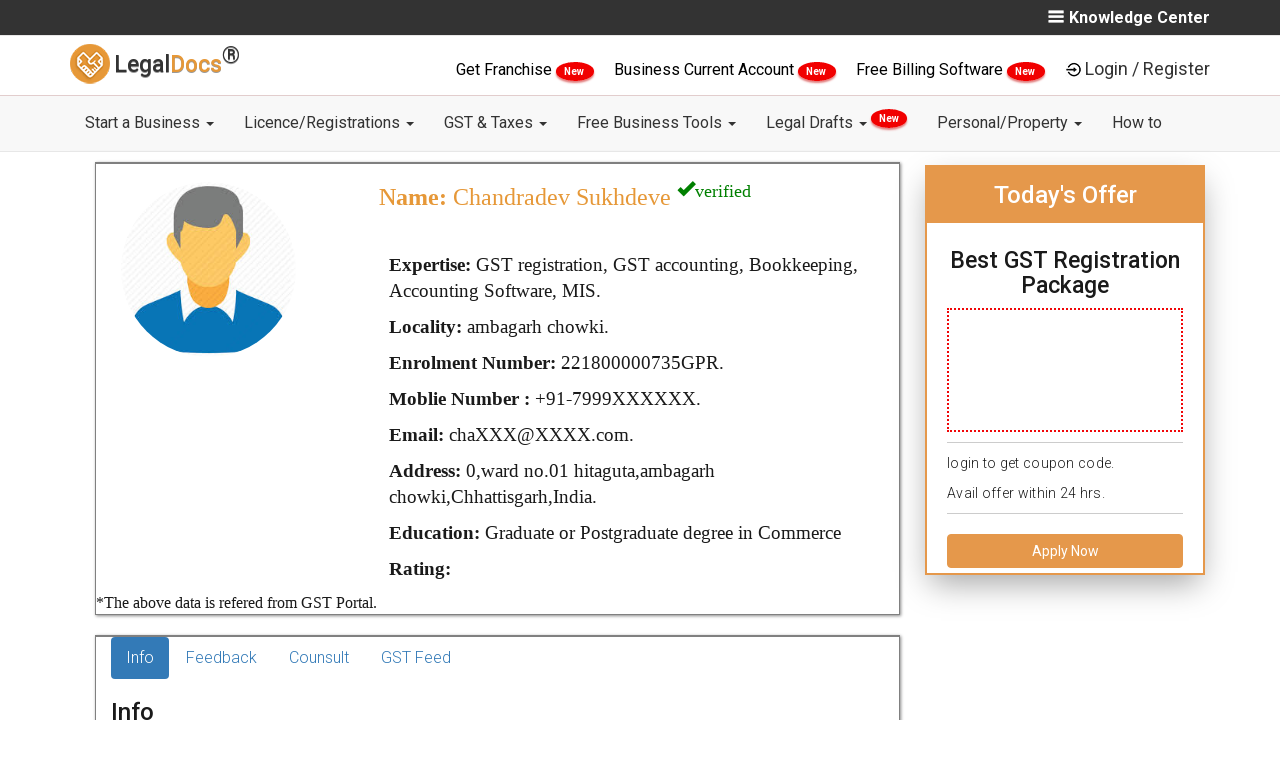

--- FILE ---
content_type: text/css; charset=UTF-8
request_url: https://legaldocs.co.in/css/style.css?v=1743931471341
body_size: 13464
content:
@import url('https://fonts.googleapis.com/css?family=Roboto:300,400,500,700&display=swap');
html {
    box-sizing: border-box;
}

*,
*::before,
*::after {
    box-sizing: inherit;
}

button,
hr,
input {
    overflow: visible
}

audio,
canvas,
progress,
video {
    display: inline-block
}

progress,
sub,
sup {
    vertical-align: baseline
}

html {
    font-family: sans-serif;
    line-height: 1.15;
    -ms-text-size-adjust: 100%;
    -webkit-text-size-adjust: 100%
}

body {
    margin: 0;
    -webkit-backface-visibility: hidden;
}

menu,
article,
aside,
details,
footer,
header,
nav,
section {
    display: block
}

h1 {
    font-size: 2em;
    margin: .67em 0
}

figcaption,
figure,
main {
    display: block
}

figure {
    margin: 1em 40px
}

hr {
    box-sizing: content-box;
    height: 0
}

code,
kbd,
pre,
samp {
    font-family: monospace, monospace;
    font-size: 1em
}

a {
    background-color: transparent;
    -webkit-text-decoration-skip: objects
}


a:hover,
a:active,
a:focus {
    text-decoration: none;    
    color: #333;
}

abbr[title] {
    border-bottom: none;
    text-decoration: underline;
    text-decoration: underline dotted
}

dfn {
    font-style: italic
}

mark {
    background-color: #ff0;
    color: #000
}

small {
    font-size: 80%
}

sub,
sup {
    font-size: 75%;
    line-height: 0;
    position: relative
}

sub {
    bottom: -.25em
}

sup {
    top: -.5em
}

audio:not([controls]) {
    display: none;
    height: 0
}

img {
    border-style: none
}

svg:not(:root) {
    overflow: hidden
}

button,
input,
optgroup,
select,
textarea {
    font-size: 100%;
    line-height: 1.15;
    margin: 0
}

button,
input {}

button,
select {
    text-transform: none
}

[type=submit],
[type=reset],
button,
html [type=button] {
    -webkit-appearance: button
}

[type=button]::-moz-focus-inner,
[type=reset]::-moz-focus-inner,
[type=submit]::-moz-focus-inner,
button::-moz-focus-inner {
    border-style: none;
    padding: 0
}

[type=button]:-moz-focusring,
[type=reset]:-moz-focusring,
[type=submit]:-moz-focusring,
button:-moz-focusring {
    outline: ButtonText dotted 1px
}

fieldset {
    border: 1px solid silver;
    margin: 0 2px;
    padding: .35em .625em .75em
}

legend {
    box-sizing: border-box;
    color: inherit;
    display: table;
    max-width: 100%;
    padding: 0;
    white-space: normal
}

textarea {
    overflow: auto
}

[type=checkbox],
[type=radio] {
    box-sizing: border-box;
    padding: 0
}

[type=number]::-webkit-inner-spin-button,
[type=number]::-webkit-outer-spin-button {
    height: auto
}

[type=search] {
    -webkit-appearance: textfield;
    outline-offset: -2px
}

[type=search]::-webkit-search-cancel-button,
[type=search]::-webkit-search-decoration {
    -webkit-appearance: none
}

::-webkit-file-upload-button {
    -webkit-appearance: button;
    font: inherit
}

summary {
    display: list-item
}

[hidden],
template {
    display: none
}



body {
    font-size: 16px;
    font-weight: 300;
    font-family: 'Roboto', sans-serif;
    background-color: #ffffff;
    color: #1a1a1a;
}

p {}

a:hover {
    text-decoration: none;
    color: #e6984b;
}

ul,
li {
    padding: 0;
    margin: 0;
}

li {
    list-style-type: none;
}

.button,
a.button,
button,
[type=button],
[type=submit] {
   
    text-decoration: none;
    font-weight: 400;
    font-size: 16px;
    vertical-align: middle;
    white-space: nowrap;
    cursor: pointer;
    line-height: 1;
}

[type=text]:focus,
[type=email]:focus,
[type=url]:focus,
select:focus,
textarea:focus {
    outline: none;
    border: 1px solid #1E6BD6;
}

button::-moz-focus-inner,
[type="button"]::-moz-focus-inner,
[type="submit"]::-moz-focus-inner {
    border: 0;
    padding: 0;
}

[type=date],
[type=datetime],
[type=email],
[type=month],
[type=number],
[type=password],
[type=search],
[type=tel],
[type=text],
select,
textarea {
    display: block;
    padding: .5rem;
    background: #fff;
    vertical-align: middle;
    width: 100%;
    max-width: 100%;
    border-radius: 2px;
    font-size: 16px;
    color: #333;
    font-weight: 400;
}

label {
    font-weight: 600;
    display: block;
}

select {
    -webkit-appearance: none;
    -moz-appearance: none;
    line-height: 1
}


/*/////////////////////////Start Topbar Section//////////////////////*/

.ltb-know-center {
    color: #fff;
    font-size: 16px;
    font-weight: 600;
    cursor: pointer;
}

.ltb-know-center img {
    width: 16px;
    margin-right: 5px;
    margin-top: -3px;
}
.f-nav{  /* To fix main menu container */
      z-index: 9999;
    position: fixed;
    top: -1px;
    width: 100%;
    background: #fff;
    box-shadow: 0px 0px 7px 3px #3333337d;
}
.sidenav {
    height: 100%;
    width: 0;
    position: fixed;
    z-index: 999;
    top: 0;
    right: 0;
    background-color: #e4e0e0;
    overflow-x: hidden;
    transition: 0.5s;
    padding-top: 60px;
    cursor: pointer;
    -webkit-box-shadow: 0 0 10px 0px #191d23;
    -moz-box-shadow: 0 0 10px 0px #191d23;
    box-shadow: 0 0 10px 0px #191d23;
}

.sidenav a:hover {
    color: #e6984b !important;
    font-weight: 400;
}

.sidenav .closebtn {
    position: absolute;
    top: 0;
    font-size: 18px;
    padding: 5px 20px;
    background: #fff;
    color: #000;
    width: 100%;
}

#mySidenav ul li {
    display: block;
}

#mySidenav .row {
    padding: 20px;
}

#mySidenav .col-md-6 {
    margin-bottom: 15px;
}

#mySidenav h4 {
    border-bottom: 1px solid #7b73731c;
    padding-bottom: 5px;
    color: #000;
    text-transform: uppercase;
}

.ltb-container .col-md-2 {
    padding: 7px 15px;
}

.ltb-know-center {
    float: right;
}

.ltb-know-center .fa-bars {
    margin-right: 7px;
}

@media screen and (max-height: 450px) {
    .sidenav {
        padding-top: 15px;
    }
    .sidenav a {
        font-size: 18px;
    }
}

.top-bar-list li:hover {
    color: #000000;
}

.top-bar-list .fa {
    color: #fff;
    font-size: 16px;
}

.top-bar-list a {
    font-size: 14px;
}

.ltb-container {
    background-color: #333;
    font-size: 15px;
    color: #ffffff;
    height: 35px;
    box-shadow: 1px 1px 1px 1px #463f3f1f;
}

.ltb-container ul li {
    list-style: none;
    display: inline;
}

.ltb-container a {
    color: #333;
    text-decoration: none;
    font-weight: 400;
    font-size: 18px;
}

.ltb-container a:hover {
    color: #753c05;
}

#ticker_container {
    margin-top: 5px;
}

#newscontent {
    margin-right: 0px;
    margin-top: 3px;
    float: left;
}

#newscontent a {
    color: #fff;
}

#news {
    display: none;
}

#controls {
    display: none;
}

#news {
    display: none;
}

.ltb-container ul.topBarNav {
    margin: 0;
    padding: 0;
    list-style-type: none;
}

.ltb-container ul.topBarNav li {
    position: relative;
    display: inline-block;
    margin-right: -4px;
    border-right: 1px solid rgba(0, 0, 0, 0.08);
}

.ltb-container ul.topBarNav li:last-child {
    border-right: none;
}

.ltb-container ul.topBarNav li a {
    display: block;
    padding-left: 12px;
    padding-right: 12px;
}

.ltb-language-right {
    float: right;
}

.ltb-language-right li:after {
    content: "" !important;
    color: #FFF;
    margin-right: 8px;
    margin-left: 8px;
}

.ltb-container ul.topBarNav li ul {
    background-color: #ffffff;
    position: absolute;
    top: 42px;
    left: auto;
    min-width: 10px;
    right: 4px;
    border-radius: 0px;
    border: solid 0px;
    margin-right: -4px;
    padding: 0;
    list-style-type: none;
    z-index: 9999;
    -webkit-transition: all 0.1s ease-in-out;
    -moz-transition: all 0.1s ease-in-out;
    -ms-transition: all 0.1s ease-in-out;
    -o-transition: all 0.1s ease-in-out;
    transition: all 0.1s ease-in-out;
    -webkit-box-shadow: 0 1px 5px rgba(0, 0, 0, 0.08);
    -moz-box-shadow: 0 1px 5px rgba(0, 0, 0, 0.08);
    -ms-box-shadow: 0 1px 5px rgba(0, 0, 0, 0.08);
    box-shadow: 0 1px 5px rgba(0, 0, 0, 0.08);
}

.ltb-container ul.topBarNav li ul li {
    display: block;
    line-height: 30px;
    width: 100%;
    border: none;
}

.ltb-container ul.topBarNav li a {
    display: block;
    padding-left: 12px;
    padding-right: 12px;
}

.ltb-container ul.topBarNav li ul.cart .cart-items .items li a {
    margin: 0;
    padding: 0;
    line-height: normal;
    background-color: transparent;
    display: inline;
}

.ltb-language-list {
    list-style-type: none;
    margin-bottom: 0;
}

.ltb-language-list li {
    float: left;
    line-height: 35px;
}

.ltb-language-list li:after {
    content: "/";
    color: #FFF;
    margin-right: 8px;
    margin-left: 8px;
}

.ltb-language-list li a {
    color: #fff;
    font-size: 16px;
    font-weight: 600;
}

.ltb-language-list li a:hover {
    color: #e6984b;
    text-decoration: none;
}

@media (max-width: 767px) {
    .ltb-language-list li {
        line-height: 20px;
    }
    .ltb-container {
        height: 45px;
    }
    .ltb-language-list {
        margin-bottom: 8px;
    }
    .ltb-language-list li a {
        font-size: 14px;
    }
    .ltb-language-list li:after {
        content: "|";
        color: #FFF;
        margin-right: 5px;
        margin-left: 5px;
    }
    .ltb-language-list {
        float: initial;
        overflow: auto;
    }
}


/*/////////////////////////End Topbar//////////////////////*/


/*/////////////////////////Login Popup//////////////////////*/

#modal-login .modal-content {
    border-radius: 2px;
}

#modal-login .modal-header {
    text-align: center
}

#modal-login .modal-title {
    font-size: 20px;
    display: inline-block
}

#modal-login .modal-footer {
    text-align: left;
    background: #895b2d;
    color: #fff;
    border: none;
}

#modal-login .modal-footer .loginpage_register {
    float: right;
    background-color: #895b2d;
    color: #fff;
}

#modal-login .loginpage_placeholder {
    position: absolute;
    top: -12px;
    font-size: 12px;
    left: 0;
    pointer-events: none;
    font-weight: 400;
    color: #999;
    transition: all .3s ease
}

#login-page-1-inp-password:focus~.loginpage_placeholder,
#login-page-1-inp-phone:focus~.loginpage_placeholder,
#login-page-2-inp-name:focus~.loginpage_placeholder,
#login-page-2-inp-password:focus~.loginpage_placeholder,
#login-page-2-inp-phone:focus~.loginpage_placeholder,
#login-page-3-inp-phone:focus~.loginpage_placeholder,
#login-page-4-inp-otp:focus~.loginpage_placeholder,
#login-page-5-inp-phone:focus~.loginpage_placeholder,
#login-page-6-inp-otp:focus~.loginpage_placeholder,
#login-page-7-inp-password:focus~.loginpage_placeholder,
#login-page-7-inp-phone:focus~.loginpage_placeholder,
#login-page-8-inp-otp:focus~.loginpage_placeholder {
    top: -18px;
    left: 0;
    font-size: 12px;
    color: #473384
}

.input-field {
    border: 0!important;
    outline: 0!important;
    box-shadow: none!important;
    border-bottom: 1px solid #999!important;
    border-radius: 0;
    padding-left: 0
}

.input-field:focus {
    border-bottom: 1px solid #473384!important
}

#modal-login #login-page-1-inp-phone {
    margin-top: 10px
}

#modal-login #login-page-1-inp-password {
    margin-top: 22px
}

.has-value {
    top: -18px!important;
    left: 0!important;
    font-size: 12px!important
}

#modal-login .form-group {
    position: relative
}

#modal-login-blur,#login-blur,
#or:before {
    position: absolute;
    top: 0
}

#modal-login #new-user {
    display: inline-block;
    margin: 6px 0
}

#or:before {
    content: 'OR';
    width: 28px;
    height: 28px;
    border-radius: 15px;
    background: #000;
    color: #fff;
    padding-top: 7px;
    display: inline-block;
    margin: 10px;
    font-size: 12px;
    left: calc(50% - 24px)
}

.login-facebook,
.login-google {
    display: block;
    cursor: pointer
}

#or::after {
    content: '';
    width: 100px;
    height: 1px;
    background: linear-gradient(to right, #e6e6e6, #000, #e6e6e6);
    display: inline-block;
    margin: 25px
}

.login-google-facebook {
    margin-top: 15px
}

.login-google-facebook img {
    width: 24px
}

.login-google {
    padding: 5px;
    border: 1px solid #da1201;
    border-radius: 3px
}

.login-google span {
    color: #da1201;
    font-size: 12px
}

.login-facebook {
    margin-top: 5px;
    padding: 5px;
    border: 1px solid #241cbd;
    border-radius: 3px
}

.login-facebook span {
    font-size: 12px;
    color: #241cbd
}

.user-image-placeholder {
    width: 100px;
    height: 100px;
    border: 3px solid #eee;
    border-radius: 100px;
    display: inline-block;
    text-align: center;
    overflow: hidden;
    box-sizing: content-box;
}

.back-btn {
    margin-top: 12px;
    margin-bottom: 0
}

.back-btn p {
    margin: 0;
    cursor: pointer;
    display: inline
}

#login-page-1,
#modal-login-blur-img,#login-blur-img {
    display: block
}

.back-btn p:hover {
    text-decoration: underline
}

#modal-login-blur,#login-blur {
    display: none;
    width: 100%;
    height: 100%;
    background: rgb(0, 0, 0, .6);
    z-index: 9999
}

#modal-login-blur-img {
    width: 100px;
    margin: auto;
    margin-top: calc(50% - 50px);
}
#login-blur-img {
    width: 100px;
    margin: auto;
    margin-top: calc(25% - 50px);
}

#login-page-4-resend,
#login-page-6-resend,
#login-page-8-resend,
div[id^=login-page-] {
    display: none
}

#password_error,
#phone_error {
    color: red;
    display: none
}

.login-err {
    color: #eb4d4b;
    display: none;
}

#login-page-4-resend {
    cursor: pointer;
    color: #176690
}

#modal-login .modal-header .close {
    margin-top: -2px;
    color: #333;
    opacity: 1;
    font-size: 30px;
}

#modal-login .btn-success,
#modal-login .btn-primary {
    color: #fff;
    background-color: #e59837;
    border-color: #e59837;
    border-radius: 2px;
}


/*/////////////////////////Login Popup End//////////////////////*/


/*/////////////////////////middleBar//////////////////////*/

.lmb-blog-col:hover {
    background-color: #eeeeee21;
    padding: 5px;
    border: 1px solid #ccc;
}

.lmb-blog-col {
    padding: 5px;
    border: 1px solid transparent;
}

.lmb-blog-col a:hover {
    color: #e6984b !important;
}

.lmb-container {
    background-color: #fff;
    padding: 5px 0 4px 0;
    margin: 0;
    min-height: 60px;
    border-bottom: 1px solid #e2cdcd;
}

.lmb-container .display-table {
    padding-top: 2px;
}

#lnb-container .dropdown-toggle:hover {
    border-top: 2px solid #e69837;
    border-bottom: 2px solid #e69837;
}

#lnb-container .dropdown-toggle {
    border-top: 2px solid transparent;
    border-bottom: 2px solid transparent;
}

.dropdown-menu {
    font-size: 16px;
}

@media (min-width: 767px) {
    .display-table {
        display: table;
        width: 100%;
    }
    .vertical-align {
        display: table-cell;
        vertical-align: middle;
    }
    .grid-space-1 div[class*="col-"] {
        padding: 0 1px;
    }
}

#lmb-container-pseudo {
    width: 100%;
}

@media (max-width: 767px) {
    .lmb-container .nav-brand-img {
        float: left;
        padding: 0px 3px 0px 10px;
    }
    .middle-bar-list {
        margin-top: 0px;
        display: none;
    }
    .navbar-default .navbar-brand {
        text-shadow: 0 1px 2px rgba(0, 0, 0, .4);
        color: #000;
        font-size: 20px;
    }
    .lmb-container .navbar-brand {
        float: left;
        height: 40px;
        padding: 10px 0px;
        font-size: 18px;
        line-height: 25px;
    }
    #newscontent {
        height: 40px;
        font-size: 13px;
    }
    .lmb-container {
        padding: 5px 0 2px 0;
        margin: 0;
        min-height: 48px;
    }
}

.lmb-container .form-control {
    background-color: rgba(216, 208, 208, 0.16);
    -webkit-box-shadow: none;
    -moz-box-shadow: none;
    -ms-box-shadow: none;
    box-shadow: none;
    border-radius: 2px;
    border: 1px solid #e7e7e787;
    background-color: rgba(151, 151, 151, 0.1);
    -webkit-transition: all 0.1s ease-in;
    -moz-transition: all 0.1s ease-in;
    -ms-transition: all 0.1s ease-in;
    -o-transition: all 0.1s ease-in;
    transition: all 0.1s ease-in;
}

.lmb-container .form-control.input-lg {
    font-size: 15px;
}

.lmb-container .middle-bar-list li {
    list-style: none
}

.lmb-container .middle-bar-list li {
    display: inline;
}

.lmb-container .middle-bar-list li a {
    color: #2e1e0f;
    text-decoration: none;
    font-weight: 500;
    font-size: 16px;
    padding: 0px 10px 0px 15px;
}

.lmb-container .middle-bar-list li a:hover {
    color: #e9992b;
}

.lmb-container .middle-bar-list {
    margin-top: 0px;
}

.lmb-container .btn.btn-default {
    color: #ffffff;
    background-color: #0cd4d2;
    border: 1px solid #0cd4d2;
    border-radius: 0px;
}

.lmb-container .header-items .header-item {
    display: inline-block;
}

.lmb-container .header-items .header-item a {
    position: relative;
    display: block;
    border: 1px solid rgba(0, 0, 0, 0.08);
    width: 40px;
    height: 40px;
    line-height: 40px;
    -webkit-border-radius: 100%;
    -moz-border-radius: 100%;
    -ms-border-radius: 100%;
    border-radius: 100%;
    color: #35404f;
}

.lmb-container .header-items .header-item a sub {
    position: absolute;
    bottom: -8px;
    right: -8px;
    width: 20px;
    height: 20px;
    line-height: 20px;
    background-color: #0cd4d2;
    -webkit-border-radius: 100%;
    -moz-border-radius: 100%;
    -ms-border-radius: 100%;
    border-radius: 100%;
    color: #ffffff;
    font-size: 9px;
    -webkit-transition: all 0.2s ease-in;
    -moz-transition: all 0.2s ease-in;
    -ms-transition: all 0.2s ease-in;
    -o-transition: all 0.2s ease-in;
    transition: all 0.2s ease-in;
}

.lmb-icon {
    height: 29px;
    width: 28px;
    background: url(../img/sprite-second.png) -76px -158px !important;
    display: inline-block;
    position: absolute;
    right: 17px;
    background-size: 235px !important;
    left: 15px;
    top: -3px;
    cursor: pointer;
}

.lmb-container .header-items .header-item a:hover {
    background-color: #0cd4d2;
    color: #ffffff;
}


}
.lmb-container .input-group {
    position: initial;
}
.lmb-container .nav-brand-span {
    color: #333;
    font-weight: 500;
    text-shadow: 0 1px 0px rgba(0, 0, 0, .4);
}
.lmb-container .navbar-brand>img {
    display: initial;
    margin-top: -7px;
}
.lmb-container .navbar-brand {
    padding: 2px 9px 1px 0px;
    font-size: 18px;
}
.text-brown {
    color: #e69838;
}
.lmb-container .nav-brand-span {
    font-size: 23px!important;
    margin-top: 12px!important;
    display: inline-block!important;
}
.lmb-container .lmb-drop-down .mega-menu {
    background-color: #fff;
    box-shadow: 0px 2px 2px 0px #80808057;
    z-index: 9999;
}
.lmb-container .lmb-mega-menu {
    width: 100%;
    float: left;
    list-style: none;
    position: relative;
    margin-top: 6px;
}
.lmb-container .lmb-mega-menu>li {
    display: inline-block;
    float: left;
}
.lmb-container .lmb-mega-menu>li>a {
    color: #000;
    font-weight: 400;
    text-decoration: none;
    text-transform: uppercase;
    -webkit-transition: color 0.2s linear, background 0.2s linear;
    -moz-transition: color 0.2s linear, background 0.2s linear;
    -o-transition: color 0.2s linear, background 0.2s linear;
    transition: color 0.2s linear, background 0.2s linear;
}
.lmb-container .lmb-mega-menu i {
    float: left;
    font-size: 18px;
    margin-right: 6px;
    line-height: 20px !important;
}
.lmb-container .lmb-blog-container p {
    font-size: 16px;
    margin-top: 8px;
}
.lmb-container .lmb-blog-container img {
    border-top: 1px solid #cccccc85;
    border-radius: 2px;
}
li.drop-down,
.flyout-right,
.flyout-left {
    position: relative;
}
li.drop-down:before {
    content: "\f103";
    color: #fff;
    font-family: FontAwesome;
    font-style: normal;
    display: inline;
    position: absolute;
    right: 6px;
    top: 20px;
    font-size: 14px;
}
li.drop-down>ul {
    left: 0px;
    min-width: 230px;
}
.drop-down-ul {
    display: none;
}
.flyout-right>ul,
.flyout-left>ul {
    top: 0;
    min-width: 230px;
    display: none;
    border-left: 1px solid #365670;
}
li.drop-down>ul>li>a,
.flyout-right ul>li>a,
.flyout-left ul>li>a {
    color: #fff;
    display: block;
    padding: 20px 22px;
    text-decoration: none;
    background-color: #365670;
    border-bottom: 1px dotted #547787;
    -webkit-transition: color 0.2s linear, background 0.2s linear;
    -moz-transition: color 0.2s linear, background 0.2s linear;
    -o-transition: color 0.2s linear, background 0.2s linear;
    transition: color 0.2s linear, background 0.2s linear;
}
.flyout-right ul>li>a,
.flyout-left ul>li>a {
    border-bottom: 1px dotted #B8C7BC;
}

/*Flyout Mega*/
.lmb-container .flyout-mega-wrap {
    top: 0;
    right: 0;
    left: 100%;
    width: 100%;
    display: none;
    height: 100%;
    padding: 15px;
    min-width: 742px;
}
h4.row.lmb-menu-title {
    color: #eee;
    margin-top: 0px;
    font-size: 15px;
    padding-left: 15px;
    padding-bottom: 13px;
    text-transform: uppercase;
    border-bottom: 1px solid #ccc;
}
.lmb-container .flyout-mega ul>li>a {
    font-size: 90%;
    line-height: 25px;
    color: #fff;
    font-family: inherit;
}

/*mega menu*/
.lmb-container .mega-menu {
    left: 0;
    right: 0;
    padding: 15px;
    display: none;
    padding-top: 0;
    min-height: 100%;
}
h4.row.lmb-menu-title {
    color: #eee;
    margin-top: 0px;
    font-size: 14px;
    padding-left: 15px;
    padding-bottom: 10px;
    text-transform: uppercase;
    padding-top: 13px;
    background-color: #e6984b;
}
.lmb-container .mega-menu ul li a {
    font-size: 15px;
    display: block;
}
.lmb-container .mega-menu-wrap .col-md-3 {
    text-align: left;
}
ul.lmb-list li a {
    padding: 3px 0px;
    color: #333;
}
ul.lmb-list li a:hover {
    color: #e6984b;
    text-decoration: none;
}
.lmb-container .lmb-blog-container img {
    width: 100%;
}
.lmb-container .lmb-blog-container h4 {
    font-size: 15px;
    text-align: left;
    padding-left: 15px;
    text-transform: uppercase;
    padding-top: 15px;
}
.lmb-container .lmb-blog-container {
    border-top: 1px solid #cccccc85;
}

/*hover*/
.Blog:hover,
.Images:hover,
.mega-menu:hover,
.drop-down-ul:hover,
li.flyout-left>ul:hover,
li.flyout-right>ul:hover,
.flyout-mega-wrap:hover,
li.flyout-left a:hover+ul,
li.flyout-right a:hover+ul,
.blog-drop-down>a:hover+.Blog,
li.drop-down>a:hover+.drop-down-ul,
.images-drop-down>a:hover+.Images,
.lmb-drop-down a:hover+.mega-menu,
li.flyout-mega>a:hover+.flyout-mega-wrap {
    display: block;
}
.lmb-list {
    margin-bottom: 10px;
}
@media (min-width:767px) {
    .lmb-container .lmb-mega-menu>li>a {
        display: block;
        padding: 10px;
    }
    
    .text-brown {
        color: #e69838 !important;
    }
    
    .lmb-container .mega-menu,
    .lmb-container .flyout-right>ul,
    .lmb-container .flyout-left>ul,
    li.drop-down>ul {
        position: absolute;
    }
}
@media (max-width:767px) {
    .lmb-container .lmb-mega-menu {
        min-height: 58px;
        background-color: #23364B;
        width: 100%;
    }
    .lfs-social-list img {    
    margin-right: 10px;
    margin-bottom: 10px;
}
    .lmb-container .lmb-mega-menu>li>a {
        width: 100%;
        display: none;
    }
    
    .lmb-container .lmb-mega-menu>li {
        width: 100%;
    }
    
    .lmb-container .display.lmb-mega-menu>li>a {
        display: block;
        padding: 20px 22px;
    }
    
    .mega-menu,
    .Images,
    .Blog,
    .flyout-right>ul,
    .flyout-left>ul,
    li.drop-down>ul {
        position: relative;
    }
}
.lmb-drop-down .mega-menu {
    width: 100%;
    left: -285px;
    border-radius: 2px;
}
.lmb-login-dropdown-dropbtn {
    background-color: #fff;
    color: #333 !important;
    padding: 0px;
    font-size: 18px;
    border: none;
    font-weight: 400;
}
.navbar-default .navbar-toggle:focus, .navbar-default .navbar-toggle:hover{
        background-color: #333;
}
#mega-login-container span {
    margin-right: 10px;
}
.lmb-login-dropdown {
    position: relative;
    display: inline-block;
    cursor:pointer;
}
#mega-login-container img {
    width: 17px;
    margin-top: -3px;
    margin-right: 3px;
}
.lmb-login-dropdown-content {
    display: none;
    position: absolute;
    background-color: #f1f1f1;
    min-width: 160px;
    box-shadow: 0px 8px 16px 0px rgba(0, 0, 0, 0.2);
    z-index: 1000;
    top: 24px;
}
.lmb-login-dropdown img{
    width: 17px !important;
}
.lmb-container #mega-login-container {
    text-align: right;
    margin-top: 15px;
}
.lmb-doc {
    color: #333;
    font-weight: 400;
    margin-right: 10px;
    padding-right: 10px;
    border-right: 1px solid #ab8f8f;
}
#mega-login-container .fa-file {
    margin-right: 10px;
}
.lmb-login-dropdown .fa-user {
    margin-right: 10px;
}
.lmb-left-first-link {
    float: left;
    color: #333;
    padding: 0px;
    font-size: 16px;
    border: none;
    font-weight: 400;
}
.lmb-left-first-link a {
    color: #333;
    padding: 0px;
    font-size: 16px;
    border: none;
    font-weight: 400;
}
.lmb-left-first-link a:hover {
    color: #e6984b;
}
.lmb-login-dropdown-content a {
    color: #333;
    padding: 4px 10px;
    text-decoration: none;
    display: block;
    z-index: 9999;
    text-align: left;
    border-bottom: 1px solid #b9aeae2e;
}
.lmb-login-dropdown-content a:hover {
    background-color: #e69837;
    z-index: 9999;
    color: #fff;
}
.lmb-login-dropdown:hover .lmb-login-dropdown-content {
    display: block;
}
.lmb-login-dropdown:hover .lmb-login-dropdown-dropbtn {
    background-color: #fff;
}
.lmb-container .lmb-blog-container a {
    color: #333;
}
.lmb-blog-col a:nth-child(n+1) {
    padding-top: 10px !important;
}
.lmb-blog-col img {
    padding-bottom: 10px !important;
    width: 100%;
}

/*/////////////////////End Of middle Bar ///////////////*/

/*/////////////////////start Navcigation Bar ///////////////*/
#lnb-container .dropdown-menu>li.kopie>a {
    padding-left: 5px;
}
#lnb-container .dropdown-submenu {
    position: relative;
}
#lnb-container {
    background-color: #f8f8f8;
    border-bottom: 1px solid #e7e7e7;
}
#lnb-container .dropdown-menu {
    border-radius: 2px;
}
#lnb-container .navbar-static-top {
    z-index: 1000;
    border-width: 0 0 0px;
}
#lnb-container .dropdown-submenu>.dropdown-menu {
    top: 0;
    left: 100%;
    margin-top: -6px;
    margin-left: -1px;
    -webkit-border-radius: 0 6px 6px 6px;
    -moz-border-radius: 0 6px 6px 6px;
    border-radius: 0 6px 6px 6px;
}
#lnb-container .dropdown-submenu>a:after {
    border-color: transparent transparent transparent #333;
    border-style: solid;
    border-width: 5px 0 5px 5px;
    content: " ";
    display: block;
    float: right;
    height: 0;
    margin-right: -10px;
    margin-top: 5px;
    width: 0;
}
#lnb-container .dropdown-submenu:hover>a:after {
    border-left-color: #555;
}
#lnb-container .dropdown-menu>li>a:hover,
.dropdown-menu>.active>a:hover {
    text-decoration: none;
    background-color: #e6984b;
    color: #fff;
}
#lnb-container .nav li a {
    color: #333;
    font-weight: 400;
}
#lnb-container .dropdown-toggle:hover {
    color: #e6984b;
}
#lnb-container .dropdown-menu li a {
    padding: 3px 12px;
}
@media (max-width: 767px) {
    #lnb-container .dropdown-toggle {
        border-top: none;
        border-bottom: 1px solid #0000001f;
    }
    
    .lnb-after-login a {
        width: 50%;
        float: left;
        margin-top: 5px;
    }
    
    .lnb-after-login a {
        color: #fff;
        font-weight: 400;
    }
    
    .lnb-after-login #slide-login-container {
        border-bottom: 1px solid #33333340;
        background-color: #333;
        min-height: 135px;
        padding: 1px 14px;
    }
    
    .navbar-brand>img {
        display: inline;
    }
    
    #lnb-container .navbar-nav {
        display: inline;
        margin: 0;
    }
    
    #lnb-container .navbar-default .navbar-brand {
        display: inline;
        padding-top: 5px;
    }
    
    .navbar-toggle {
        margin-top: 8px;
    }
    
    #lnb-container .navbar-default .navbar-toggle .icon-bar {
        background-color: #fff;
    }
    
    #lnb-container .navbar-default .navbar-nav .dropdown-menu>li>a {
        color: red;
        background-color: #ccc;
        border-radius: 4px;
        margin-top: 2px;
    }
    
    #lnb-container .navbar-default .navbar-nav .open .dropdown-menu>li>a {
        color: #333;
    }
    
    #lnb-container .navbar-default .navbar-nav .open .dropdown-menu>li>a:hover,
    #lnb-container .navbar-default .navbar-nav .open .dropdown-menu>li>a:focus {
        background-color: #ccc;
    }
    
    #lnb-container .navbar-nav .open .dropdown-menu {
        border-bottom: 1px solid white;
        border-radius: 0;
    }
    
    #lnb-container .dropdown-menu .dropdown-menu {
        padding-left: 20px;
    }
    
    #lnb-container .dropdown-menu .dropdown-menu .dropdown-menu {
        padding-left: 30px;
    }
    
    li.dropdown.open {
        border: 0px solid red;
    }
    
    #lnb-container .dropdown-toggle:hover {
        border-top: 0;
        border-bottom: 2px solid #e69837;
    }
    
    .ldm-app-btn {
        margin-left: 20px !important;
    }
    
    .navbar-brand {
        padding: 6px 7px;
    }
    
    .lnb-mobile-document {
        float: right;
        color: #333;
        margin-top: 15px;
        margin-right: 8px
    }
    
    .lnb-mobile-document i {
        margin-right: 5px;
    }
}
.ldm-app-container {
    margin-top: 10px;
}
@media (min-width: 768px) {
    ul.nav li:hover>ul.dropdown-menu {
        display: block;
    }
    
    #lnb-container {
        text-align: center;
    }
}
#lnb-container .navbar-collapse {
    padding-right: 0px;
    padding-left: 0px;
    border-bottom: 1px solid #eeeeee5c;
}
#lnb-container .navbar {
    margin-bottom: 0;
    z-index: 1;
}
.sticky {
    position: fixed;
    top: 0;
    width: 100%;
    z-index: 99;
    background-color: #fff;
    box-shadow: 0 1px 2px rgba(0, 0, 0, 0.37);
}
.sticky+.content {
    padding-top: 102px;
}
.navbar-default .navbar-toggle {
    background: #333;
}
@media (min-width: 768px) and (max-width: 1024px) {
    .lmb-container .nav-brand-span {
        font-size: 20px!important;
    }
    
    .navbar-nav>li>a {
        padding-top: 8px;
        padding-bottom: 9px;
        line-height: 20px;
        padding-right: 0px;
        font-size: 12px
    }
    
    #lnb-container .navbar {
        min-height: 40px !important;
    }
}
.lnb-after-login a:after {
    content: "»";
    float: left;
    position: relative;
    top: -1px;
    margin-right: 9px;
    color: #f1dcdc;
    -webkit-font-smoothing: antialiased;
}

/*********************** Ennd Navigation Bar ////////////////////////////*/

/*********************** Start Carousel Area  ////////////////////////////*/
#lsb-myCarousel .carousel-caption-1 {
    position: absolute;
    top: 15%;
    z-index: 20;
    left: 15%;
    color: #ddd;
    text-shadow: 0 1px 2px rgba(0, 0, 0, .6);
}
#lsb-myCarousel .carousel-caption-2 {
    position: absolute;
    top: 15%;
    z-index: 20;
    right: 8%;
    color: #ddd;
    text-shadow: 0 1px 2px rgba(0, 0, 0, .6);
}
#lsb-myCarousel .carousel-caption-3 {
    position: absolute;
    top: 13%;
    z-index: 20;
    left: 13%;
    color: #ddd;
    text-shadow: 0 1px 2px rgba(0, 0, 0, .6);
}
#lsb-myCarousel .ldp-btn-apply-now{
    border: 1px solid #fff;
    font-size: 24px;
    background: #e5984d;
    color: #fff;
    padding: 7px 25px;
    border-radius: 2px;
    margin-top: 9px;
    text-shadow: none;
    font-weight: 500;
    text-align: center;
    box-shadow: 0 8px 6px -6px black;
}
#lsb-myCarousel .carousel-caption-1 h2 {
    font-size: 60px;
    color: #333;
}
#lsb-myCarousel .carousel-caption-2 h2 {
    font-size: 60px;
}
#lsb-myCarousel .carousel-caption-3 h2 {
    font-size: 60px;
}
#lsb-myCarousel .carousel-caption-1 h3 {
    font-size: 40px;
    color: #333;
    margin-bottom: 30px !important;
}
#lsb-myCarousel .carousel-caption-2 h3 {
    font-size: 40px;
    margin-bottom: 30px !important;
}
#lsb-myCarousel .carousel-caption-3 h3 {
    font-size: 40px;
    color: #333;
    margin-top: 50px;
    margin-bottom: 30px !important;
}
#lsb-myCarousel .carousel-inner {
    max-height: 390px;
}
#lsb-myCarousel .left {
    left: -40px;
}
.lsb-container {
    margin-bottom: 10px;
}
#lsb-myCarousel .carousel-indicators .active {
    width: 12px;
    height: 12px;
    background-color: #e6984b;
}
#lsb-myCarousel img {
    width: 100%;
}
#lsb-myCarousel .carousel-control .fa {
    font-size: 36px;
    position: absolute;
    top: 50%;
}
#lsb-myCarousel .carousel-indicators li {
    background-color: #ccc;
}
.content {
    margin: 50px 100px 0px 100px;
}
@media (min-width: 767px) {
    #lsb-myCarousel .carousel-indicators {
        bottom: -10px;
    }
}
@media (max-width: 767px) {
    #lsb-myCarousel .carousel-indicators {
        bottom: -10px;
    }
    
    #lsb-myCarousel .carousel-control {
        display: none;
    }
}

/*********************** End Carousel Area  ////////////////////////////*/

/*********************** Start Mobile App Area  ////////////////////////////*/
.ldm-app-box {
    border: 1px solid #e7e7e787;
    border-radius: 2px;
    background-color: #e2dede9c;
    width: 68%;
    padding: 30px;
    margin-bottom: 80px;
    margin-left: 16%;
    position: relative;
    box-shadow: 0px 2px 3px 0 rgba(0, 0, 0, 0.1);
}
.ldm-img {
    position: absolute;
    max-width: 140px;
    width: 100%;
    left: -95px;
    top: 50%;
    transform: translateY(-50%);
}
.ldm-app-right {
    text-align: center;
    top: 9px;
}
.ldm-app-left {
    text-align: center;
    margin-top: 10px;
    margin-bottom: 15px;
}
form.ldm-text-box input[type=text] {
    padding: 7px 0px 6px 9px;
    font-size: 14px;
    border: 1px solid #e2e2e2;
    float: left;
    width: 70%;
    background: #ffffff;
    outline: none;
    border-radius: 2px 0px 0px 2px;
}
.ldm-app-btn i:hover {
    color: #fff;
}
.ldm-app-btn:hover {
    color: #fff;
}
form.ldm-text-box button {
    float: left;
    width: 30%;
    padding: 8px 0px 8px 0px;
    background: #e6984b;
    font-size: 15px;
    border: none;
    border-left: none;
    cursor: pointer;
    border-radius: 0px 2px 2px 0px;
}
form.ldm-text-box button:hover {
    background: #e6984b;
    color: #fff;
}
form.ldm-text-box::after {
    content: "";
    clear: both;
    display: table;
}
.ldm-app-btn {
    border-radius: 2px;
    background: #4d4d4d;
    color: #e8e2dc;
    position: relative;
    height: 35px;
    /*margin-left: 35px;*/
    /*float: left;*/
    padding-left: 38px;
    padding-right: 10px
}
.ldm-app-btn .ldm-small {
    display: block;
    font-size: 9px;
    line-height: 4px;
    margin-bottom: 0px;
}
.ldm-app-btn .ldm-big {
    display: block;
    margin-top: 4px;
    font-size: 15px;
    line-height: 17px;
}
.ldm-play {
    height: 38px;
    width: 36px;
    background: url(../img/sprite-second.png) -153px -155px !important;
    display: inline-block;
    position: absolute;
    right: 11px;
    background-size: 235px !important;
    left: 0px;
    top: -8px;
    cursor: pointer;
}
.ldm-apple {
    height: 38px;
    width: 28px;
    background: url(../img/sprite-second.png) -117px -157px !important;
    display: inline-block;
    position: absolute;
    right: 20px;
    background-size: 235px !important;
    left: 3px;
    top: -7px;
    cursor: pointer;
}
.ldm-window {
    height: 30px;
    width: 30px;
    background: url(../img/windows-logo.png) !important;
    background-repeat: no-repeat;
    display: inline-block;
    position: absolute;
    background-size: 30px !important;
    left: 2px;
    top: 2px;
    cursor: pointer;
}
@media (max-width: 767px) {
    .ldm-app-box {
        width: 100%;
        padding: 10px;
        margin-bottom: 50px;
        margin-left: 0%;
        position: relative;
    }
    
    .ldm-img {
        display: none;
    }
    
    form.ldm-text-box input[type=text] {
        margin-bottom: 30px;
    }
    
    .ldm-app-right {
        margin-bottom: 95px;
    }
    
    .ldm-app-left {
        margin-top: 25px;
        text-align: center;
    }
    
    .ldm-app-left h6 {
        font-size: 12px;
    }
}

/*********************** End Mobile App Area  ////////////////////////////*/

/*********************** Start Testimonial section  ////////////////////////////*/

b {
    font-weight: 500;
}



.lct-container h2 {
    color: #333;
    font-size: 26px;
    font-weight: 300;
    position: relative;
    margin: 0 0 50px 0;
    text-transform: uppercase;
    display: inline-block;
}



/*::-webkit-scrollbar {
    width: 5px;
}*/

/* Track */
/*::-webkit-scrollbar-track {
    background: #ccc;
}*/

/* Handle */
/*::-webkit-scrollbar-thumb {
    background: #888;
}*/

/* Handle on hover */
/*::-webkit-scrollbar-thumb:hover {
    background: #555;
}*/

/*********************** End Testimonial section  ////////////////////////////*/

/*********************** Start Counter section  ////////////////////////////*/
.lnc-container {
    background-color: #e59837;
    padding: 30px 0;
}
.lnc-container .lnc-number .col-md-3 {
    text-align: center;
    color: #fff;
}
.lnc-number img {
    width: 40px;
}
.lnc-container .lct-count-title {
    color: #fff;
}
.lnc-container .end {
    margin-right: 0 !important;
}

/* Column Grids End */
.lnc-container .wrapper {
    width: 980px;
    margin: 30px auto;
    position: relative;
}
.lnc-container .counter {
    background-color: #ffffff;
    padding: 20px 0;
    border-radius: 5px;
}
.lnc-container .lnc-count-title {
    font-size: 40px;
    font-weight: normal;
    margin-top: 10px;
    margin-bottom: 0;
}
.lnc-container .lnc-text {
    font-size: 19px;
    font-weight: normal;
    margin-top: 15px;
}
.lnc-container .lnc-fa-2x {
    margin: 15px auto;
    float: none;
    font-size: 26px;
    display: table;
    color: #fff;
}
@media (max-width: 767px) {
    .lnc-container .lnc-number .col-md-3 {
        margin-bottom: 30px;
    }
}

/*********************** End Footer section  ////////////////////////////*/

/*********************** Start Footer section  ////////////////////////////*/
footer {
    background-color: #1a1a1a;
}
.lfs-col {
    margin-top: 35px;
    margin-bottom: 35px;
}
.lfs-logo {
    margin-bottom: 10px;
    font-size: 25px;
    color: #fff;
    font-weight: 700;
}
.lfs-col p {
    color: #e8e2dc;
    font-size: 15px;
    margin-bottom: 5px;
}
.lfs-col p i {
    width: 20px;
    color: #999;
}
.lfs-ul {
    list-style-type: none;
    padding-left: 0;
    margin-left: 2px;
}
.lfs-ul li {
    line-height: 29px;
    font-size: 15px;
}
.lfs-ul li a {
    opacity: 0.5;
    color: #fff;
    transition: color 0.2s linear 0s, background 0.2s linear 0s;
}
.lfs-ul i {
    margin-right: 10px;
}
.lfs-ul li a:hover {
    transition: color 0.2s linear 0s, background 0.2s linear 0s;
    color: #e6984b;
    text-decoration: none;
}
.lfs-heading {
    font-size: 18px;
    font-weight: 400;
    color: #fff;
    margin-bottom: 15px;
    margin-top: 22px;
    text-transform: uppercase;
}
.heading8 {
    font-size: 17px;
    font-weight: 600;
    color: #fff;
    margin-top: 20px;
    margin-bottom: 15px;
}
.home-newsletter {
    padding: 40px 0;
}
.home-newsletter .single {
    max-width: 650px;
    margin: 0 auto;
    text-align: center;
    position: relative;
    z-index: 2;
}
.home-newsletter .single h2 {
    font-size: 22px;
    color: white;
    text-transform: capitalize;
    margin-bottom: 20px;
    font-weight: 300;
}
.home-newsletter .single .form-control {
    height: 40px;
    background: rgb(243, 243, 243);
    border-color: transparent;
    border-radius: 2px 0 0 2px;
}
.home-newsletter .single .form-control:focus {
    box-shadow: none;
    border-color: #243c4f;
}
.home-newsletter .single .btn {
    min-height: 40px;
    border-radius: 0 2px 2px 0;
    background: #e6984b;
    color: #fff;
}
@media (max-width: 767px) {
    footer {
        padding: 2px 0px 20px 0px;
    }
    
    .lfs-col {
        margin-top: 5px;
        margin-bottom: 0px;
    }
}
footer hr {
    border: 0;
    border-top: 2px solid #e49837;
    clear: both;
    width: 40px;
    margin: 0px 0 20px 0;
}
.lfs-view-services a {
    color: #e598377a;
    border: 2px solid #e598377a;
    padding: 7px 15px;
    font-size: 18px;
    font-weight: 500;
}
.lfs-view-services a:hover {
    color: #fff;
    border: 2px solid #e49837;
}
.lfs-view-services {
    margin-bottom: 40px;
}
.lfs-view-services a::after {
    content: "»";
    color: #e598377a;
    -webkit-font-smoothing: antialiased;
    margin-left: 3px;
}
.lfs-view-services a:hover::after {
    color: #fff;
}

/*********************** End Footer section  ////////////////////////////*/

/*********************** Start Social Contact  ////////////////////////////*/
.lfs-container {
    min-height: 140px;
    background-color: #1a1a1a;
}
.lfs-bottom-social .row {
    border-top: 1px solid #4a4747;
}
.lfs-social-list img {
    float: left;
    width: 28px;
    margin-right: 15px;
}
.icon-block {
    margin-top: 7px;
    margin-left: 20px;
    width: 50px;
    height: 50px;
    float: left;
    background-color: #cf8843;
    color: #fff;
    font-size: 30px;
    padding: 7px 0px 0px 13px;
    border-radius: 50%;
}
.text-block {
    float: right;
    margin-right: 10px;
}
.social-list-head {
    color: #fff;
    opacity: 0.5;
    font-size: 13px;
}
.social-contact-head {
    font-weight: 400;
    font-size: 17px;
    color: #fff;
    opacity: 0.5;
    padding: 5px;
    border-bottom: 1px solid #cccccc8a;
}
.social-contact {
    text-align: center;
    margin-top: 5px;
    font-size: 16px;
    color: #fff;
    opacity: 0.5;
}
.lfs-container .col-md-3 {
    margin-top: 35px;
    margin-bottom: 35px;
}
@media (max-width: 767px) {
    .social-contact-head {
        padding: 0px;
    }
    
    .social-contact-head {
        font-size: 15px;
    }
    
    .social-contact {
        font-size: 14px;
    }
    
    .text-block {
        float: left;
        margin-top: 15px;
    }
    
    .social-contact {
        text-align: left;
    }
    
    .lfs-location {
        left: 12px;
    }
    
    .lfs-email {
        left: 12px !important;
    }
    
    .lfs-call {
        left: 12px !important;
    }
    
    .lfs-google {
        top: 40px !important;
        left: 140px !important;
    }
    
    .lfs-facebook {
        top: 40px !important;
        left: 49px !important;
    }
    
    .lfs-linkedin {
        top: 40px !important;
    }
    
    .lfs-twitter {
        left: 80px !important;
        top: 40px !important;
    }
    
    .lfs-instagram {
        left: 108px !important;
        top: 40px !important;
    }
    
    .lfs-container .col-md-3 {
        margin-top: 20px;
        margin-bottom: 20px;
    }
    
    .lfs-view-services {
        margin-top: 40px;
    }
}
@media (min-width: 768px) and (max-width: 1024px) {
    .lfs-container .text-block {
        margin-right: 74px;
    }
    .lfs-social-list{
        margin-left: 33%;
    }
    .lfs-linkedin {
        left: 275px;
    }
    
    .lfs-facebook {
        left: 320px;
    }
    
    .lfs-twitter {
        left: 365px;
    }
    
    .lfs-instagram {
        left: 405px;
    }
    
    .lfs-google {
        left: 450px;
    }
    
    .lfs-container .col-sm-12 {
        text-align: center;
    }
}

/*********************** End Social Contact  ////////////////////////////*/

/*********************** Start Copyright  ////////////////////////////*/
.l-copy {
    background-color: #1a1a1a;
    bottom: 0;
    width: 100%;
    z-index: 99;
}
.l-copy .container {
    border-top: 1px solid;
}
.l-copy {
    font-size: 15px;
}
.l-copy {
    min-height: 40px;
}
.l-copy p {
    color: #FFF;
    padding: 10px 0;
    margin-bottom: 0;
    opacity: 0.5;
}
@media (max-width: 767px) {
    .l-copy {
        min-height: 30px;
    }
    
    .l-copy p {
        text-align: center;
        padding: 5px 0;
    }
    
    .copy-links li {
        float: left !important;
        padding-left: 10px !important;
    }
    
    .ldp-top-container .col-md-9 {
        text-align: center;
        margin-bottom: 25px;
    }
}
.copy-links a {
    color: #fff;
    opacity: 0.5;
}
.copy-links a:hover {
    color: #e6984b;
}
.copy-links li {
    display: inline;
    padding-left: 15px;
    float: right;
}
.copy-links {
    padding-top: 10px;
}

/*********************** End Copyright  ////////////////////////////*/

/*********************** Start Return Top  ////////////////////////////*/
#return-to-top {
    position: fixed;
    bottom: 50px;
    right: 50px;
    background: rgb(0, 0, 0);
    background: rgba(0, 0, 0, 0.7);
    width: 50px;
    height: 50px;
    display: block;
    text-decoration: none;
    -webkit-border-radius: 35px;
    -moz-border-radius: 35px;
    border-radius: 35px;
    display: none;
    -webkit-transition: all 0.3s linear;
    -moz-transition: all 0.3s ease;
    -ms-transition: all 0.3s ease;
    -o-transition: all 0.3s ease;
    transition: all 0.3s ease;
}
#return-to-top img {
    width: 30px;
    margin-left: 10px;
    margin-top: 10px;
}
#return-to-top:hover {
    background: rgba(0, 0, 0, 0.9);
}
#return-to-top:hover i {
    color: #fff;
    top: 5px;
}

/*********************** End Return Top  ////////////////////////////*/

/*********************** Start Onscroll visible Element  ////////////////////////////*/
.lse-container {
    display: none;
    position: fixed;
    bottom: 0;
    width: 100%;
    height: 60px;
    background: #333;
    z-index: 99;
}

/***********************End Onscroll visible Element   ////////////////////////////*/
.product-multi-slider {
    margin-bottom: 50px;
}
.l-home-how-work h3 {
    font-size: 48px;
    line-height: 50px;
    font-weight: 700;
}
.l-home-how-work h6 {
    letter-spacing: 4px;
    font-size: 18px;
    text-transform: uppercase;
}
.l-home-how-work p {
    font-size: 17px;
    font-weight: 400;
    line-height: 31px;
    margin-top: 25px;
}
.l-home-how-work {
    color: #fff;
    margin-top: 0px !important;
    margin-bottom: 0px !important;
    padding-top: 110px !important;
    padding-bottom: 110px !important;
    background-image: url('../img/how-work.png') !important;
    background-position: center !important;
    background-repeat: no-repeat !important;
    background-size: cover !important;
}
.l-home-text-work img {
    color: #fff;
    border: 7px solid #fff;
    border-radius: 50%;
    padding: 40px;
    background-color: #e59837;
}
.l-home-text-work h4 {
    font-size: 22px;
    line-height: 30px;
    font-weight: 500;
}
.l-home-text-work p {
    font-size: 16px;
    line-height: 30px;
    font-weight: 400;
}
.l-home-text-work {
    margin-top: -75px;
}
.l-why-choose {
    margin-top: 50px;
}
.l-why-choose h2 {
    font-size: 40px;
    line-height: 48px;
    font-weight: 700;
    margin-bottom: 50px;
}
.l-why-choose-box {
    margin-top: 30px;
}
.l-why-choose-box img {
    margin-bottom: 10px;
    margin-top: 10px;
    padding: 10px;
    width: 70PX;
    border-radius: 2px;
    height: 70PX;
    background-color: #e59837;
    box-shadow: 0 8px 6px -6px black;
}
.l-why-choose-box .fa:hover {
    background-color: #e59837;
    color: #fff;
}
.l-why-choose-box .col-md-3 {
    margin-bottom: 50px;
}
.l-why-choose-box .col-md-3 h4 {
    font-size: 22px;
}
.l-why-choose-box .col-md-3 p {
    font-size: 18px;
}
.l-why-chosse-text-inner {
    border: 1px solid #ddd;
    height: 245px;
    padding: 20px 10px 15px 10px;
    border-radius: 2px;
}
@keyframes bounce {
    0%,
    20%,
    60%,
    100% {
        -webkit-transform: translateY(0);
        transform: translateY(0);
    }
    
    40% {
        -webkit-transform: translateY(-20px);
        transform: translateY(-20px);
    }
    
    80% {
        -webkit-transform: translateY(-10px);
        transform: translateY(-10px);
    }
}
.l-why-chosse-text-inner:hover {
    animation: bounce 1s;
    box-shadow: 0 8px 6px -6px black;
}
.l-home-text-work img:hover {
    animation: bounce 1s;
    box-shadow: 0 8px 6px -6px black;
}
.pricing-box-inner:hover {
    animation: bounce 1s;
    box-shadow: 0 8px 6px -6px black;
}
.box-part:hover {
    animation: bounce 1s;
    box-shadow: 0 8px 6px -6px black;
}
.lpb-easy-step img:hover {
    animation: bounce 1s;
    box-shadow: 0 8px 6px -6px black;
}
.pricing-box-Product:hover {
    animation: bounce 1s;
    box-shadow: 0 8px 6px -6px black;
}

/*form styles*/
.ldp-multistep-container {
    min-height: 700px;
    background: #1f0d0299;
}
.height-350 {
    height: 250px;
}
#msform {
    width: 100%;
    margin: 25px auto;
    text-align: center;
    position: relative;
}
#msform fieldset {
    background: transparent;
    border: 0 none;
    padding: 20px 30px;
    box-sizing: border-box;
    width: 100%;
    position: absolute;
}

/*Hide all except first fieldset*/
#msform fieldset:not(:first-of-type) {
    display: none;
}

/*inputs*/
#msform input,
#msform textarea {
    padding: 15px;
    border: 1px solid #ccc;
    border-radius: 3px;
    margin-bottom: 10px;
    width: 100%;
    box-sizing: border-box;
    font-family: montserrat;
    color: #2C3E50;
    font-size: 13px;
}

/*buttons*/
#msform .action-button {
    width: 175px;
    background: #e49837;
    font-weight: bold;
    color: white;
    border: 0 none;
    border-radius: 2px;
    cursor: pointer;
    font-size: 22px;
    padding: 13px 8px;
    margin: 15px 15px;
    text-transform: uppercase;
}
#msform .action-button:hover,
#msform .action-button:focus {
    box-shadow: 0 0 0 2px white, 0 0 0 3px @secondary-color;
}

/*headings*/
.fs-title {
    font-size: 44px;
    text-transform: uppercase;
    color: #fff;
    margin-bottom: 3px;
}
.fs-subtitle {
    font-weight: normal;
    font-size: 14px;
    color: #666;
    margin-bottom: 20px;
}

/*progressbar*/
#progressbar {
    margin-bottom: 0px;
    overflow: hidden;
    /*CSS counters to number the steps*/
    
    counter-reset: step;
}
#progressbar li {
    list-style-type: none;
    color: white;
    text-transform: uppercase;
    font-size: 16px;
    width: 14%;
    float: left;
    position: relative;
}
#progressbar li:before {
    content: counter(step);
    counter-increment: step;
    width: 75px;
    line-height: 24px;
    display: block;
    font-size: 16px;
    color: #5a645c;
    background: white;
    border-radius: 2px;
    margin: 0 auto 2px auto;
    font-weight: 500;
}

/*progressbar connectors*/
#progressbar li:after {
    content: '';
    width: 100%;
    height: 4px;
    background: white;
    position: absolute;
    left: -50%;
    top: 9px;
    z-index: -1;
    /*put it behind the numbers*/
}
#progressbar li:first-child:after {
    /*connector not needed before the first step*/
    
    content: none;
}

/*marking active/completed steps green*/

/*The number of the step and the connector before it = green*/
#progressbar li.active:before,
#progressbar li.active:after {
    background: #e49837;
    color: white;
}
.help-block {
    font-size: .8em;
    color: #7c7c7c;
    text-align: left;
    margin-bottom: .5em;
}
.que-first-step {}
.que-second-step {}
.que-third-step {}
.que-four-step {}
.que-five-step {}
.que-six-step {}
.que-seven-step {}
.nopad {
    padding-left: 0 !important;
    padding-right: 0 !important;
}
.image-checkbox {
    margin: 0.5rem 0.8rem;
}

/*image gallery*/
.image-checkbox {
    cursor: pointer;
    box-sizing: border-box;
    -moz-box-sizing: border-box;
    -webkit-box-sizing: border-box;
    border: 4px solid transparent;
    margin-bottom: 0;
    outline: 0;
}
.image-checkbox input[type="checkbox"] {
    display: none;
}
.image-checkbox-checked {
    border-color: #e49837;
}
.image-checkbox .fa {
    position: absolute;
    color: #000000;
    background-color: #e49837;
    padding: 5px;
    top: 0;
    right: 0;
}
.image-checkbox-checked .fa {
    display: block !important;
}
.input-hidden {
    position: absolute;
    left: -9999px;
}
input[type=radio]:checked+label>img {
    border: 0px solid #fff;
    box-shadow: 0 0 3px 3px #e49837;
}

/* Stuff after this is only to make things more pretty */
input[type=radio]+label>img {
    width: 150px;
    height: 300px;
    transition: 500ms all;
    cursor: pointer;
}
.zc-ref {
    display: none;
}
.sp-err {
    color: #e74c3c;
}

/*********************** Home Page Product  slider start  ////////////////////////////*/
#myCarousel-product .carousel-inner .active.left {
    left: -25%;
}
#myCarousel-product .carousel-inner .next {
    left: 25%;
}
#myCarousel-product .carousel-inner .prev {
    left: -25%;
}
#myCarousel-product .carousel-control {
    width: 3%;
}
#myCarousel-product .carousel-control.left,
.carousel-control.right {
    margin-left: -11px;
    background-image: none;
}
#myCarousel-product img {
    width: 100%;
    height: 150px;
    border-radius: 2px;
    border: 1px solid #cccccc8c;
    padding: 5px;
}
#myCarousel-product .item span {
    color: #333;
    font-weight: 500;
    font-size: 18px
}
#myCarousel-product .carousel-control .glyphicon-chevron-left,
#myCarousel-product .carousel-control .glyphicon-chevron-right,
#myCarousel-product .carousel-control .icon-prev,
#myCarousel-product .carousel-control .icon-next {
    font-size: 15px;
    border: 1px solid #b5a5a5;
    padding: 7px;
    color: #333;
    border-radius: 50%;
}
#myCarousel-product .carousel-control .glyphicon-chevron-right,
#myCarousel-product .carousel-control .icon-next {
    margin-right: -20px;
}
#myCarousel-product .carousel-control {
    top: -30px;
}
#myCarousel-product .item span:hover {
    color: #e49837;
}
@media(max-width: 767px) {
   #lct-myCarousel .carousel-control img {
    /*width: 34px;*/
    }    
    #myCarousel-product .item span {
        font-size: 15px;
    }
    
    #myCarousel-product .item {
        margin-bottom: 15px;
    }
  
}
@media screen and (min-width: 768px) and (max-width: 1024px) {    
    #myCarousel-product img {    
        height: 100px;
    }
    #myCarousel-product .item span {    
    font-weight: 400;
    font-size: 15px;
    }
    .l-why-choose h2 {    
    margin-bottom: 25px;
    }
}
.lmb-blog-container h3 {
    margin-left: 5px;
    color: #000;
    text-transform: uppercase;
}
.slide-overlay {
    width: 100%;
    position: fixed;
    height: 1000px;
    background: #000000c4;
    z-index: 999;
}
.lnc-container h2 {
    color: #fff;
    font-weight: 300;
    font-size: 36px;
    margin: 20px 0px 20px;
}
#blog {
    margin-bottom: 60px;
}

/*********************** Home Page Product  slider End  ////////////////////////////*/
.loc-container p{
    border: 1px solid #ddd;
    margin-bottom: 20px;
    padding: 5px 10px;
    min-height: 140px;
    box-shadow: 0 8px 6px -6px black;
    font-size: 15px;
    font-weight: 400;
}
.location-box-footer h4{
       font-weight: 500;
    text-transform: uppercase;
}

.footer-sticky{
    display: none;
    background: #000;
    position: fixed;
    bottom: 0;
    left:0;
    color:#fff;
    width:100%;
    text-align: center;
}
.footer-sticky{
    padding: 5px;
}
.footer-sticky img{
    width:45px;
    height:45px;
    padding: 5px;
}
.psudo-footer-sticky{
    width:100%;
    height:50px;    
}

@media(max-width: 767px){
    .location-box-footer{text-align: center;}
    .loc-container p {
    box-shadow: 0 8px 6px -6px #00000059;    
    min-height: 80px;
    }
    .l-why-choose h2 {
    font-size: 25px;
    line-height: 0px;
    font-weight: 700;
    margin-bottom: 25px;
}
.l-why-chosse-text-inner {    
    height: 225px;
}
.l-why-choose-box img {   
    width: 60PX;    
    height: 60PX;
}
.footer-sticky{
    display: block;
}
}
.social-contact a{
    color:#fff;
}



/*s:testimonial*/


.card {
    padding-top: 20px;
    margin: 10px 0 20px 0;
    background-color: rgba(214, 224, 226, 0.2);
    border-top-width: 0;
    border-bottom-width: 2px;
    -webkit-border-radius: 3px;
    -moz-border-radius: 3px;
    border-radius: 3px;
    -webkit-box-shadow: none;
    -moz-box-shadow: none;
    box-shadow: none;
    -webkit-box-sizing: border-box;
    -moz-box-sizing: border-box;
    box-sizing: border-box;
    /*box-shadow: 0 0.125pc 5px 0 rgba(0,0,0,.16), 0 0.020833333in 10px 0 rgba(0,0,0,.12);*/
    box-shadow: 0 0.125pc 5px 0 rgba(0, 0, 0, 0.33), 0 0.020833333in 10px 0 rgba(0,0,0,.12);
}

.card .card-heading {
    padding: 0 20px;
    margin: 0;
}

.card .card-heading.simple {
    font-size: 20px;
    font-weight: 300;
    color: #777;
    border-bottom: 1px solid #e5e5e5;
}

.card .card-heading.image img {
    display: inline-block;
    width: 46px;
    height: 46px;
    margin-right: 15px;
    vertical-align: top;
    border: 0;
    -webkit-border-radius: 50%;
    -moz-border-radius: 50%;
    border-radius: 50%;
}

.card .card-heading.image .card-heading-header {
    display: inline-block;
    vertical-align: top;
}

.card .card-heading.image .card-heading-header h3 {
    margin: 0;
    font-size: 14px;
    line-height: 16px;
    color: #262626;
}

.card .card-heading.image .card-heading-header span {
    font-size: 12px;
    color: #999999;
}

.card .card-body {
    padding: 0 20px;
    margin-top: 20px;
}

.card .card-media {
    padding: 0 20px;
    margin: 0 -14px;
}

.card .card-media img {
    max-width: 100%;
    max-height: 100%;
}

.card .card-actions {
    min-height: 30px;
    padding: 0 20px 20px 20px;
    margin: 20px 0 0 0;
}

.card .card-comments {
    padding: 20px;
    margin: 0;
    background-color: #f8f8f8;
}

.card .card-comments .comments-collapse-toggle {
    padding: 0;
    margin: 0 20px 12px 20px;
}

.card .card-comments .comments-collapse-toggle a,
.card .card-comments .comments-collapse-toggle span {
    padding-right: 5px;
    overflow: hidden;
    font-size: 12px;
    color: #999;
    text-overflow: ellipsis;
    white-space: nowrap;
}

.card-comments .media-heading {
    font-size: 13px;
    font-weight: bold;
}

.card.people {
    position: relative;
    display: inline-block;
    width: 170px;
    height: 300px;
    padding-top: 0;
    margin-left: 20px;
    overflow: hidden;
    vertical-align: top;
}

.card.people:first-child {
    margin-left: 0;
}

.card.people .card-top {
    position: absolute;
    top: 0;
    left: 0;
    display: inline-block;
    width: 170px;
    height: 150px;
    background-color: #ffffff;
}

.card.people .card-top.green {
    background-color: #53a93f;
}

.card.people .card-top.blue {
    background-color: #427fed;
}

.card.people .card-info {
    position: absolute;
    top: 150px;
    display: inline-block;
    width: 100%;
    height: 101px;
    overflow: hidden;
    background: #ffffff;
    -webkit-box-sizing: border-box;
    -moz-box-sizing: border-box;
    box-sizing: border-box;
}

.card.people .card-info .title {
    display: block;
    margin: 8px 14px 0 14px;
    overflow: hidden;
    font-size: 16px;
    font-weight: bold;
    line-height: 18px;
    color: #404040;
}
.title a{
    text-decoration: none;
    font-size: 17px;
    color: #8e5d0e;
    font-weight: 400;
}
.card.people .card-info .desc {
    display: block;
    margin: 8px 14px 0 14px;
    overflow: hidden;
    font-size: 12px;
    line-height: 16px;
    color: #737373;
    color: #232121;
    text-overflow: ellipsis;
}

.card.people .card-bottom {
    position: absolute;
    bottom: 0;
    left: 0;
    display: inline-block;
    width: 100%;
    padding: 10px 20px;
    line-height: 29px;
    text-align: center;
    -webkit-box-sizing: border-box;
    -moz-box-sizing: border-box;
    box-sizing: border-box;
}

.card.hovercard {
    position: relative;
    padding-top: 0;
    overflow: hidden;
    text-align: center;
    background-color: rgba(214, 224, 226, 0.2);
}

.card.hovercard .cardheader {
    /*background: url("http://lorempixel.com/850/280/nature/4/");*/
    background:#ea4e00;
    background: #f5941a;
    /*background-size: cover;*/
    height: 95px;
}

.card.hovercard .avatar {
    position: relative;
    top: -50px;
    margin-bottom: -50px;
}

.card.hovercard .avatar img {
    width: 100px;
    height: 100px;
    max-width: 100px;
    max-height: 100px;
    -webkit-border-radius: 50%;
    -moz-border-radius: 50%;
    border-radius: 50%;
    border: 5px solid rgba(255,255,255,0.5);
}

.card.hovercard .info {
    padding: 4px 8px 10px;
}

.card.hovercard .info .title {
    margin-bottom: 4px;
    font-size: 24px;
    line-height: 1;
    color: #262626;
    vertical-align: middle;
}

.card.hovercard .info .desc {
    overflow: hidden;
    font-size: 12px;
    line-height: 20px;
    color: #737373;
    text-overflow: ellipsis;
}

.card.hovercard .bottom {
    padding: 0 20px;
    margin-bottom: 17px;
}

.review{font-weight: 700;}
.fa-quote-left{    
    color: #ea4e00;
    color: #cc7a14;
    margin-right: .625pc;
    font-size: 22.5pt;
}
.jag-rating{
        margin-top: .3125pc;
}
.jag-rating i{font-size: .1875in;color: #ea4e00;color: #f5941a;}

.testimonial {
    text-align: center;
    margin: 20px 30px 40px;
}
 
@media only screen and (max-width: 767px) {
    .testimonial{
        text-align: center;margin: 16px 8px 20px;
    }
    .testimonial .testimonial-pic{
        float: none;
        margin: 0 auto;
    }
    .testimonial .testimonial-prof{
        padding-left: 0;
    }
}
/* FIXED NEXT AND BACK BUTTON IN DRAFT */
.fixedBtn {
    position: fixed;
    left: 0px;
    bottom: 0px;
    background-color: rgb(233, 6, 6);
}

.saveNextBtn{
    float: right;
}
.backBtn{
    float: left;
}
/* FIXED BUTTON END */
.item-center{
    display: flex;
    align-items: center;
    justify-content: center;
}
@media (min-width: 992px) {
    .fixedBtn {
        right: 51%;
        width: 49% !important;
    }
    .item-center{
        align-items: flex-end;
        justify-content: flex-end;
    }
}
/* FIXED BUTTON END */

.bottom .reviews{
    /*height: 146px;*/
    height: 155px;
    overflow-y: scroll;
    line-height: .229166667in;
    box-shadow: none;
    border: none;
}
/*Scrollbar design*/
 /* width */
::-webkit-scrollbar {
  width: 5px;
}
.sector{
  color: #52c7ff;
  font-size: 15px;
  font-weight: 600;
}

#lct-myCarousel .carousel-control.left {
    background-image: none;
}
#lct-myCarousel .carousel-control.left {
    left: auto;
    right: 40px;
}
#lct-myCarousel .carousel-control.right {
    background-image: none;
    left: auto;
}
#lct-myCarousel .carousel-control {
    opacity: .9;
    /*width: 2.9%;*/
}
.carousel-control-prev img{
    height:35px;
}
.carousel-control-next img{
    height:35px;
}
@media(max-width: 768px){
   #lct-myCarousel .carousel-inner{margin-top: 17%;}
   
   #lct-myCarousel .carousel-control.left{margin-top: 4%;}
   #lct-myCarousel .carousel-control.right{margin-top: 4%;}
}
/*e:testimonial*/

/*s-download our mobile app*/
.mobile{
    width: 70%;
    margin-top: -50px;
    margin-left: 25%;
}
.ldm-app-btn {margin-left: 0;float: initial;}
.mobApp{padding-top: 0px;padding-bottom: 0px;min-height: auto;}
@media(max-width: 767px){.mobile{display: none;}}
@media(min-width: 766px){.mobApp{margin-top: 5%;}}
/*e-download our mobile app*/
/* s- margin  */
.mb-5{margin-bottom: 5px;}
/* e- margin  */

.newblinkText {
    background: #ff0000;
    border-radius: 100px / 50px;
    color: white;
    font-size: 10px;
    animation: newBlinkingText 1s ease infinite;
    padding: 4px 8px 4px 8px;
    font-weight: 600;
    box-shadow: 0px 2px 2px #e27e7e;
 }
 
 @keyframes newBlinkingText {
   0%  {
     background: #ff0000;
   }
   50% {
     background: #850101;
   }
 }

 .app-install-banner{
     background: #ccc;
     padding:5px;
     text-align: center;
     display: none;
 }

 .app-install-banner a{
    background:#e6984b;
    color:#fff;
    border-radius: 3px;
    display: inline-block;
    padding: 0 5px;
    border: 1px solid #888;
 }
 @media only screen and (max-width: 767px) {
    .app-install-banner{
        display: block;
    }
 }